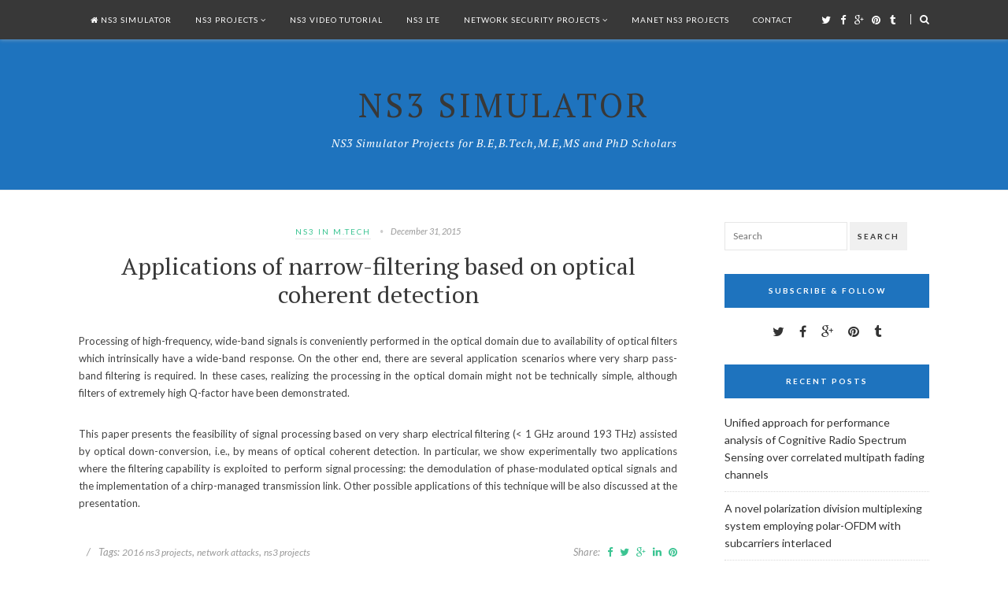

--- FILE ---
content_type: text/html; charset=UTF-8
request_url: https://ns3simulator.com/applications-of-narrow-filtering-based-on-optical-coherent-detection/
body_size: 14093
content:
<!DOCTYPE html>
<html class="no-js" lang="en-US">
<head>
<meta charset="UTF-8">
<meta name="viewport" content="width=device-width, initial-scale=1">
<link rel="profile" href="http://gmpg.org/xfn/11">
<link rel="pingback" href="https://ns3simulator.com/xmlrpc.php">

<meta name='robots' content='index, follow, max-image-preview:large, max-snippet:-1, max-video-preview:-1' />

	<!-- This site is optimized with the Yoast SEO plugin v22.2 - https://yoast.com/wordpress/plugins/seo/ -->
	<title>Applications of narrow-filtering based on OCD</title>
	<meta name="description" content="Applications of narrow-filtering based on optical coherent detection the demodulation of phase-modulated optical signals and the implementation of  link." />
	<link rel="canonical" href="https://ns3simulator.com/applications-of-narrow-filtering-based-on-optical-coherent-detection/" />
	<meta property="og:locale" content="en_US" />
	<meta property="og:type" content="article" />
	<meta property="og:title" content="Applications of narrow-filtering based on OCD" />
	<meta property="og:description" content="Applications of narrow-filtering based on optical coherent detection the demodulation of phase-modulated optical signals and the implementation of  link." />
	<meta property="og:url" content="https://ns3simulator.com/applications-of-narrow-filtering-based-on-optical-coherent-detection/" />
	<meta property="og:site_name" content="NS3 Simulator" />
	<meta property="article:published_time" content="2015-12-31T13:00:32+00:00" />
	<meta property="article:modified_time" content="2016-01-02T04:05:01+00:00" />
	<meta name="author" content="NS3 Simulator" />
	<meta name="twitter:card" content="summary_large_image" />
	<meta name="twitter:label1" content="Written by" />
	<meta name="twitter:data1" content="NS3 Simulator" />
	<meta name="twitter:label2" content="Est. reading time" />
	<meta name="twitter:data2" content="1 minute" />
	<script type="application/ld+json" class="yoast-schema-graph">{"@context":"https://schema.org","@graph":[{"@type":"WebPage","@id":"https://ns3simulator.com/applications-of-narrow-filtering-based-on-optical-coherent-detection/","url":"https://ns3simulator.com/applications-of-narrow-filtering-based-on-optical-coherent-detection/","name":"Applications of narrow-filtering based on OCD","isPartOf":{"@id":"https://ns3simulator.com/#website"},"datePublished":"2015-12-31T13:00:32+00:00","dateModified":"2016-01-02T04:05:01+00:00","author":{"@id":"https://ns3simulator.com/#/schema/person/75e77ed0b13de07c6904363155efa784"},"description":"Applications of narrow-filtering based on optical coherent detection the demodulation of phase-modulated optical signals and the implementation of  link.","breadcrumb":{"@id":"https://ns3simulator.com/applications-of-narrow-filtering-based-on-optical-coherent-detection/#breadcrumb"},"inLanguage":"en-US","potentialAction":[{"@type":"ReadAction","target":["https://ns3simulator.com/applications-of-narrow-filtering-based-on-optical-coherent-detection/"]}]},{"@type":"BreadcrumbList","@id":"https://ns3simulator.com/applications-of-narrow-filtering-based-on-optical-coherent-detection/#breadcrumb","itemListElement":[{"@type":"ListItem","position":1,"name":"Home","item":"https://ns3simulator.com/"},{"@type":"ListItem","position":2,"name":"Applications of narrow-filtering based on optical coherent detection"}]},{"@type":"WebSite","@id":"https://ns3simulator.com/#website","url":"https://ns3simulator.com/","name":"NS3 Simulator","description":"NS3 Simulator Projects for B.E,B.Tech,M.E,MS and PhD Scholars","potentialAction":[{"@type":"SearchAction","target":{"@type":"EntryPoint","urlTemplate":"https://ns3simulator.com/?s={search_term_string}"},"query-input":"required name=search_term_string"}],"inLanguage":"en-US"},{"@type":"Person","@id":"https://ns3simulator.com/#/schema/person/75e77ed0b13de07c6904363155efa784","name":"NS3 Simulator","image":{"@type":"ImageObject","inLanguage":"en-US","@id":"https://ns3simulator.com/#/schema/person/image/","url":"https://secure.gravatar.com/avatar/0fbef00b0b85571fdd7ca8fd1cb57758?s=96&d=mm&r=g","contentUrl":"https://secure.gravatar.com/avatar/0fbef00b0b85571fdd7ca8fd1cb57758?s=96&d=mm&r=g","caption":"NS3 Simulator"},"url":"https://ns3simulator.com/author/krish-yathran/"}]}</script>
	<!-- / Yoast SEO plugin. -->


<link rel='dns-prefetch' href='//www.googletagmanager.com' />
<link rel='dns-prefetch' href='//fonts.googleapis.com' />
<link rel="alternate" type="application/rss+xml" title="NS3 Simulator &raquo; Feed" href="https://ns3simulator.com/feed/" />
<script type="text/javascript">
/* <![CDATA[ */
window._wpemojiSettings = {"baseUrl":"https:\/\/s.w.org\/images\/core\/emoji\/14.0.0\/72x72\/","ext":".png","svgUrl":"https:\/\/s.w.org\/images\/core\/emoji\/14.0.0\/svg\/","svgExt":".svg","source":{"concatemoji":"https:\/\/ns3simulator.com\/wp-includes\/js\/wp-emoji-release.min.js?ver=6.4.7"}};
/*! This file is auto-generated */
!function(i,n){var o,s,e;function c(e){try{var t={supportTests:e,timestamp:(new Date).valueOf()};sessionStorage.setItem(o,JSON.stringify(t))}catch(e){}}function p(e,t,n){e.clearRect(0,0,e.canvas.width,e.canvas.height),e.fillText(t,0,0);var t=new Uint32Array(e.getImageData(0,0,e.canvas.width,e.canvas.height).data),r=(e.clearRect(0,0,e.canvas.width,e.canvas.height),e.fillText(n,0,0),new Uint32Array(e.getImageData(0,0,e.canvas.width,e.canvas.height).data));return t.every(function(e,t){return e===r[t]})}function u(e,t,n){switch(t){case"flag":return n(e,"\ud83c\udff3\ufe0f\u200d\u26a7\ufe0f","\ud83c\udff3\ufe0f\u200b\u26a7\ufe0f")?!1:!n(e,"\ud83c\uddfa\ud83c\uddf3","\ud83c\uddfa\u200b\ud83c\uddf3")&&!n(e,"\ud83c\udff4\udb40\udc67\udb40\udc62\udb40\udc65\udb40\udc6e\udb40\udc67\udb40\udc7f","\ud83c\udff4\u200b\udb40\udc67\u200b\udb40\udc62\u200b\udb40\udc65\u200b\udb40\udc6e\u200b\udb40\udc67\u200b\udb40\udc7f");case"emoji":return!n(e,"\ud83e\udef1\ud83c\udffb\u200d\ud83e\udef2\ud83c\udfff","\ud83e\udef1\ud83c\udffb\u200b\ud83e\udef2\ud83c\udfff")}return!1}function f(e,t,n){var r="undefined"!=typeof WorkerGlobalScope&&self instanceof WorkerGlobalScope?new OffscreenCanvas(300,150):i.createElement("canvas"),a=r.getContext("2d",{willReadFrequently:!0}),o=(a.textBaseline="top",a.font="600 32px Arial",{});return e.forEach(function(e){o[e]=t(a,e,n)}),o}function t(e){var t=i.createElement("script");t.src=e,t.defer=!0,i.head.appendChild(t)}"undefined"!=typeof Promise&&(o="wpEmojiSettingsSupports",s=["flag","emoji"],n.supports={everything:!0,everythingExceptFlag:!0},e=new Promise(function(e){i.addEventListener("DOMContentLoaded",e,{once:!0})}),new Promise(function(t){var n=function(){try{var e=JSON.parse(sessionStorage.getItem(o));if("object"==typeof e&&"number"==typeof e.timestamp&&(new Date).valueOf()<e.timestamp+604800&&"object"==typeof e.supportTests)return e.supportTests}catch(e){}return null}();if(!n){if("undefined"!=typeof Worker&&"undefined"!=typeof OffscreenCanvas&&"undefined"!=typeof URL&&URL.createObjectURL&&"undefined"!=typeof Blob)try{var e="postMessage("+f.toString()+"("+[JSON.stringify(s),u.toString(),p.toString()].join(",")+"));",r=new Blob([e],{type:"text/javascript"}),a=new Worker(URL.createObjectURL(r),{name:"wpTestEmojiSupports"});return void(a.onmessage=function(e){c(n=e.data),a.terminate(),t(n)})}catch(e){}c(n=f(s,u,p))}t(n)}).then(function(e){for(var t in e)n.supports[t]=e[t],n.supports.everything=n.supports.everything&&n.supports[t],"flag"!==t&&(n.supports.everythingExceptFlag=n.supports.everythingExceptFlag&&n.supports[t]);n.supports.everythingExceptFlag=n.supports.everythingExceptFlag&&!n.supports.flag,n.DOMReady=!1,n.readyCallback=function(){n.DOMReady=!0}}).then(function(){return e}).then(function(){var e;n.supports.everything||(n.readyCallback(),(e=n.source||{}).concatemoji?t(e.concatemoji):e.wpemoji&&e.twemoji&&(t(e.twemoji),t(e.wpemoji)))}))}((window,document),window._wpemojiSettings);
/* ]]> */
</script>
<style id='wp-emoji-styles-inline-css' type='text/css'>

	img.wp-smiley, img.emoji {
		display: inline !important;
		border: none !important;
		box-shadow: none !important;
		height: 1em !important;
		width: 1em !important;
		margin: 0 0.07em !important;
		vertical-align: -0.1em !important;
		background: none !important;
		padding: 0 !important;
	}
</style>
<link rel='stylesheet' id='contact-form-7-css' href='https://ns3simulator.com/wp-content/plugins/contact-form-7/includes/css/styles.css?ver=5.9' type='text/css' media='all' />
<link rel='stylesheet' id='posty-lato-css' href='//fonts.googleapis.com/css?family=Lato%3A300%2C400%2C700%2C300italic%2C400italic%2C700italic' type='text/css' media='all' />
<link rel='stylesheet' id='posty-plugins-style-css' href='https://ns3simulator.com/wp-content/themes/posty/assets/css/plugins.min.css?ver=6.4.7' type='text/css' media='all' />
<link rel='stylesheet' id='posty-style-css' href='https://ns3simulator.com/wp-content/themes/posty/style.min.css?ver=6.4.7' type='text/css' media='all' />
<link rel='stylesheet' id='posty-custom-fonts-css' href='//fonts.googleapis.com/css?family=PT+Serif%3Aregular%2Citalic%2C700%26subset%3Dlatin%2C' type='text/css' media='all' />
<link rel='stylesheet' id='et-builder-modules-style-css' href='https://ns3simulator.com/wp-content/plugins/divi-builder/framework/styles/frontend-builder-plugin-style.css?ver=1.0' type='text/css' media='all' />
<link rel='stylesheet' id='magnific-popup-css' href='https://ns3simulator.com/wp-content/plugins/divi-builder/framework/styles/magnific_popup.css?ver=1.0' type='text/css' media='all' />
<script type="text/javascript" src="https://ns3simulator.com/wp-includes/js/jquery/jquery.min.js?ver=3.7.1" id="jquery-core-js"></script>
<script type="text/javascript" src="https://ns3simulator.com/wp-includes/js/jquery/jquery-migrate.min.js?ver=3.4.1" id="jquery-migrate-js"></script>

<!-- Google Analytics snippet added by Site Kit -->
<script type="text/javascript" src="https://www.googletagmanager.com/gtag/js?id=G-X18NV4Y3P0" id="google_gtagjs-js" async></script>
<script type="text/javascript" id="google_gtagjs-js-after">
/* <![CDATA[ */
window.dataLayer = window.dataLayer || [];function gtag(){dataLayer.push(arguments);}
gtag('set', 'linker', {"domains":["ns3simulator.com"]} );
gtag("js", new Date());
gtag("set", "developer_id.dZTNiMT", true);
gtag("config", "G-X18NV4Y3P0");
/* ]]> */
</script>

<!-- End Google Analytics snippet added by Site Kit -->
<link rel="https://api.w.org/" href="https://ns3simulator.com/wp-json/" /><link rel="alternate" type="application/json" href="https://ns3simulator.com/wp-json/wp/v2/posts/451" /><link rel="EditURI" type="application/rsd+xml" title="RSD" href="https://ns3simulator.com/xmlrpc.php?rsd" />
<meta name="generator" content="WordPress 6.4.7" />
<link rel='shortlink' href='https://ns3simulator.com/?p=451' />
<link rel="alternate" type="application/json+oembed" href="https://ns3simulator.com/wp-json/oembed/1.0/embed?url=https%3A%2F%2Fns3simulator.com%2Fapplications-of-narrow-filtering-based-on-optical-coherent-detection%2F" />
<link rel="alternate" type="text/xml+oembed" href="https://ns3simulator.com/wp-json/oembed/1.0/embed?url=https%3A%2F%2Fns3simulator.com%2Fapplications-of-narrow-filtering-based-on-optical-coherent-detection%2F&#038;format=xml" />

		<!-- GA Google Analytics @ https://m0n.co/ga -->
		<script>
			(function(i,s,o,g,r,a,m){i['GoogleAnalyticsObject']=r;i[r]=i[r]||function(){
			(i[r].q=i[r].q||[]).push(arguments)},i[r].l=1*new Date();a=s.createElement(o),
			m=s.getElementsByTagName(o)[0];a.async=1;a.src=g;m.parentNode.insertBefore(a,m)
			})(window,document,'script','https://www.google-analytics.com/analytics.js','ga');
			ga('create', 'UA-188455405-1', 'auto');
			ga('send', 'pageview');
		</script>

	<meta name="generator" content="Site Kit by Google 1.121.0" />
<!-- Begin Custom CSS -->
<style type="text/css" id="custom-css">
table td,.sf-menu ul,#primary-nav .sf-menu ul,#primary-nav ul.sf-menu li li a,#primary-nav .sf-mega,.widget_newsletter input,.widget_newsletter button,.widget_tabs .tab-content ul li,#footer .widget_newsletter input,.read-more:hover,.more-button,.slicknav_menu,#primary-bar .slicknav_menu .slicknav_icon-bar{background-color:#ffffff;}.header-social a:link,.header-social a:visited,.header-search a,#primary-nav ul li a,#primary-nav ul li a:hover,#primary-nav ul li.current_item a,#primary-nav ul li.sfHover a,#primary-nav ul .current_page_item > a:hover,#primary-nav ul .current-menu-item > a:hover,.widget_tabs #tab4 a:hover,#footer-social a i,.comment-reply-link:link,.comment-reply-link:visited,.comment-reply-link:hover,.read-more:link,.read-more:visited,#featured-content .featured-overlay .entry-header,#featured-content .featured-overlay .entry-header .entry-category a,#featured-content .featured-overlay .entry-header .entry-date,#featured-content .featured-overlay .entry-header .entry-date:before,#featured-content .featured-overlay .entry-title a,#featured-content .featured-overlay .entry-title a:hover,.more-button:hover,.slicknav_nav,#primary-bar .slicknav_menu .slicknav_menutxt,#bbp_search_submit:hover{color:#ffffff;}.read-more:link,.read-more:visited,.read-more:hover{border-color:#ffffff;}#masthead{background-color:#1e73be;}ins,mark,button,#respond #commentform .btn,input[type="submit"],button:hover,#respond #commentform .btn:hover,input[type="submit"]:hover,h1,h2,h3,h4,h5,h6,.site-title a,#primary-nav .links li span.column-heading,#primary-nav .posts .cat-posts .post-list .entry-title,.entry-title a:link,.entry-title a:visited,.widget .widget-title,.widget_tabs .tabs-nav li a,#footer-social a:hover,.read-more:hover,.more-button,.post-nav a:hover,.post-nav a:hover > .arrow,.post-nav a:hover > .nav-text span,.post-nav a:hover > .nav-text h5,.pagination a:hover,.black a:hover,.entry-author h5 a:hover{color:#383838;}#primary-bar,#footer-social a:hover > i,#primary-bar .slicknav_menu,#primary-bar .slicknav_nav a:hover{background-color:#383838;}h1,h2,h3,h4,h5,h6,.text-wrap.label-above label,.textarea-wrap.label-above label,.field-wrap.label-right label,.field-wrap.label-left label,#primary-nav .links li span.column-heading,.widget_newsletter p,.widget_newsletter input,.widget_tabs #tab3 li a strong,.widget_posts_thumbnail a,#footer #footer-instagram .instagram-heading,#site-bottom,#bbp_search_submit{font-family:"PT Serif","Helvetica Neue",sans-serif;}
</style>
<!-- End Custom CSS -->
<!--[if lte IE 9]>
<script src="https://ns3simulator.com/wp-content/themes/posty/assets/js/html5shiv.min.js"></script>
<![endif]-->
<link rel="icon" href="https://ns3simulator.com/wp-content/uploads/2016/04/cropped-NS-3-32x32.jpg" sizes="32x32" />
<link rel="icon" href="https://ns3simulator.com/wp-content/uploads/2016/04/cropped-NS-3-192x192.jpg" sizes="192x192" />
<link rel="apple-touch-icon" href="https://ns3simulator.com/wp-content/uploads/2016/04/cropped-NS-3-180x180.jpg" />
<meta name="msapplication-TileImage" content="https://ns3simulator.com/wp-content/uploads/2016/04/cropped-NS-3-270x270.jpg" />
</head>

<body class="post-template-default single single-post postid-451 single-format-standard multi-author layout-2c-l et_divi_builder" itemscope itemtype="http://schema.org/Blog">

<div id="page" class="hfeed site clearfix">

	<!-- Primary Bar / Start -->
	<div id="primary-bar" class="clearfix">

		<div class="container inner">

			<!-- Primary Navigation / Start -->
<nav id="primary-nav" class="main-navigation" role="navigation" itemscope="itemscope" itemtype="http://schema.org/SiteNavigationElement">

	<ul id="primary-menu" class="sf-menu"><li  id="menu-item-999" class="menu-item menu-item-type-post_type menu-item-object-page menu-item-home menu-item-999 home_item"><a href="https://ns3simulator.com/"><i class="fa fa-home"></i> NS3 SIMULATOR</a></li>
<li  id="menu-item-1000" class="menu-item menu-item-type-post_type menu-item-object-page menu-item-has-children menu-item-1000"><a href="https://ns3simulator.com/ns3-projects/">NS3 PROJECTS</a>
<ul class="sub-menu">
	<li  id="menu-item-1004" class="menu-item menu-item-type-post_type menu-item-object-page menu-item-1004"><a href="https://ns3simulator.com/ns3-evalvid/">NS3 EVALVID</a></li>
	<li  id="menu-item-1010" class="menu-item menu-item-type-post_type menu-item-object-page menu-item-1010"><a href="https://ns3simulator.com/vanet-simulation-ns3-project/">VANET SIMULATION NS3 PROJECT</a></li>
	<li  id="menu-item-1007" class="menu-item menu-item-type-post_type menu-item-object-page menu-item-has-children menu-item-1007"><a href="https://ns3simulator.com/computer-science-projects-for-b-tech-students/">COMPUTER SCIENCE PROJECTS FOR B.TECH STUDENTS</a>
	<ol>
		<li  id="menu-item-1006" class="menu-item menu-item-type-post_type menu-item-object-page menu-item-1006"><a href="https://ns3simulator.com/b-tech-final-year-projects-in-ns3/">B.TECH FINAL YEAR PROJECTS IN NS3</a></li>

	</ol>
</li>
	<li  id="menu-item-1018" class="menu-item menu-item-type-post_type menu-item-object-page menu-item-1018"><a href="https://ns3simulator.com/ns3-social-sensor-projects/">NS3 SOCIAL SENSOR PROJECTS</a></li>
	<li  id="menu-item-1020" class="menu-item menu-item-type-post_type menu-item-object-page menu-item-1020"><a href="https://ns3simulator.com/network-simulator-3-projects/">NETWORK SIMULATOR 3 PROJECTS</a></li>
	<li  id="menu-item-1021" class="menu-item menu-item-type-post_type menu-item-object-page menu-item-1021"><a href="https://ns3simulator.com/ns3-computer-science-projects/">NS3 COMPUTER SCIENCE PROJECTS</a></li>
	<li  id="menu-item-1024" class="menu-item menu-item-type-post_type menu-item-object-page menu-item-1024"><a href="https://ns3simulator.com/visual-sensor-network-ns3-projects/">VISUAL SENSOR NETWORK NS3 PROJECTS</a></li>
	<li  id="menu-item-1025" class="menu-item menu-item-type-post_type menu-item-object-page menu-item-1025"><a href="https://ns3simulator.com/manet-ns3-projects/">MANET NS3 PROJECTS</a></li>
	<li  id="menu-item-1026" class="menu-item menu-item-type-post_type menu-item-object-page menu-item-1026"><a href="https://ns3simulator.com/m-tech-network-ns3-projects/">M.TECH NETWORK NS3 PROJECTS</a></li>
	<li  id="menu-item-1027" class="menu-item menu-item-type-post_type menu-item-object-page menu-item-1027"><a href="https://ns3simulator.com/lte-simulation-ns3-projects/">LTE SIMULATION NS3 PROJECTS</a></li>

</ul>
</li>
<li  id="menu-item-998" class="menu-item menu-item-type-post_type menu-item-object-page menu-item-998"><a href="https://ns3simulator.com/ns3-video-tutorial/">NS3 VIDEO TUTORIAL</a></li>
<li  id="menu-item-1002" class="menu-item menu-item-type-post_type menu-item-object-page menu-item-1002"><a href="https://ns3simulator.com/ns3-lte/">NS3 LTE</a></li>
<li  id="menu-item-1003" class="menu-item menu-item-type-post_type menu-item-object-page menu-item-has-children menu-item-1003"><a href="https://ns3simulator.com/network-security-projects/">NETWORK SECURITY PROJECTS</a>
<ul class="sub-menu">
	<li  id="menu-item-1012" class="menu-item menu-item-type-post_type menu-item-object-page menu-item-1012"><a href="https://ns3simulator.com/ns3-video-streaming-projects/">NS3 VIDEO STREAMING PROJECTS</a></li>
	<li  id="menu-item-1005" class="menu-item menu-item-type-post_type menu-item-object-page menu-item-has-children menu-item-1005"><a href="https://ns3simulator.com/network-simulator-tools-ns3/">NETWORK SIMULATOR TOOLS NS3</a>
	<ol>
		<li  id="menu-item-1016" class="menu-item menu-item-type-post_type menu-item-object-page menu-item-1016"><a href="https://ns3simulator.com/mobile-network-simulator-ns3/">Mobile Network Simulator NS3</a></li>

	</ol>
</li>
	<li  id="menu-item-1009" class="menu-item menu-item-type-post_type menu-item-object-page menu-item-1009"><a href="https://ns3simulator.com/vanet-simulation-ns3-projects/">VANET SIMULATION NS3 PROJECTS</a></li>
	<li  id="menu-item-1015" class="menu-item menu-item-type-post_type menu-item-object-page menu-item-1015"><a href="https://ns3simulator.com/lte-simulation-ns3-projects/">LTE SIMULATION NS3 PROJECTS</a></li>
	<li  id="menu-item-1014" class="menu-item menu-item-type-post_type menu-item-object-page menu-item-1014"><a href="https://ns3simulator.com/ns3-simulation-examples/">NS3 SIMULATION EXAMPLES</a></li>
	<li  id="menu-item-1017" class="menu-item menu-item-type-post_type menu-item-object-page menu-item-1017"><a href="https://ns3simulator.com/network-simulation-software/">NETWORK SIMULATION SOFTWARE</a></li>
	<li  id="menu-item-1013" class="menu-item menu-item-type-post_type menu-item-object-page menu-item-1013"><a href="https://ns3simulator.com/ns3-simulation-examples/">NS3 SIMULATION EXAMPLES</a></li>
	<li  id="menu-item-1019" class="menu-item menu-item-type-post_type menu-item-object-page menu-item-1019"><a href="https://ns3simulator.com/network-attacks-in-ns3/">NETWORK ATTACKS IN NS3</a></li>
	<li  id="menu-item-1023" class="menu-item menu-item-type-post_type menu-item-object-page menu-item-1023"><a href="https://ns3simulator.com/visual-sensor-network-ns3-project/">VISUAL SENSOR NETWORK NS3 PROJECT</a></li>
	<li  id="menu-item-1022" class="menu-item menu-item-type-post_type menu-item-object-page menu-item-1022"><a href="https://ns3simulator.com/phd-thesis-in-ns3-simulation/">PHD THESIS IN NS3 SIMULATION</a></li>

</ul>
</li>
<li  id="menu-item-1001" class="menu-item menu-item-type-post_type menu-item-object-page menu-item-1001"><a href="https://ns3simulator.com/manet-ns3-projects/">MANET NS3 PROJECTS</a></li>
<li  id="menu-item-997" class="menu-item menu-item-type-post_type menu-item-object-page menu-item-997"><a href="https://ns3simulator.com/contact/">CONTACT</a></li>
</ul>
</nav><!-- #primary-nav -->
<!-- Primary Navigation / End -->			
			<div class="header-social"><a href="http://ns3simulator.com/"><i class="fa fa-twitter"></i> <span>Twitter</span></a> <a href="https://www.facebook.com/NS3-Simulator-code-1503082129999612"><i class="fa fa-facebook"></i> <span>Facebook</span></a> <a href="https://plus.google.com/b/112916426641555656306/112916426641555656306"><i class="fa fa-google-plus"></i> <span>Google Plus</span></a> <a href="https://in.pinterest.com/NS3Simulator/"><i class="fa fa-pinterest"></i> <span>Pinterest</span></a> <a href="http://www.dailymotion.com/NS3-simulator"><i class="fa fa-tumblr"></i> <span>Tumblr</span></a> </div>
							<div class="header-search">
					<a href="#top" id="searchtoggl"><i class="fa fa-search"></i></a>
				</div>
			
		</div><!-- .container -->

	</div>	
	<!-- Primary Bar / End -->

		<div id="searchbar" class="clearfix">
		<div class="container">
			<form id="searchform" method="get" action="https://ns3simulator.com/">
				<button type="submit" id="search-submit" class="fa fa-search fa-3x"></button>
				<input type="search" name="s" id="s" placeholder="Search for &hellip;" autocomplete="off" value="" />
			</form>
		</div>
	</div>	
	
	<header id="masthead" class="site-header clearfix" role="banner" itemscope="itemscope" itemtype="http://schema.org/WPHeader">

		<div class="site-branding">
						<div id="logo">
<h2 class="site-title" itemprop="headline"><a href="http://ns3simulator.com" itemprop="url" rel="home"><span itemprop="headline">NS3 Simulator</span></a></h2>
<h3 class="site-description" itemprop="description">NS3 Simulator Projects for B.E,B.Tech,M.E,MS and PhD Scholars</h3></div>
		</div>

		
	</header><!-- #masthead -->

	
	<!-- Site Main / Start -->
	<main id="main" class="site-main container clearfix" role="main" >

		

	<div id="primary" class="content-area">
		<div id="content" class="single loop-blog">

			
				<article id="post-451" class="post-451 post type-post status-publish format-standard hentry category-ns3-in-m-tech tag-2016-ns3-projects tag-network-attacks tag-ns3-projects no-post-thumbnail entry" itemscope="itemscope" itemtype="http://schema.org/BlogPosting" itemprop="blogPost">
	
		<header class="entry-header">
					<div class="entry-meta">
						<span class="entry-category" itemprop="articleSection">
			<a href="https://ns3simulator.com/category/ns3-in-m-tech/">NS3 in M.Tech</a>
		</span><!-- .entry-category -->
							<span class="entry-date">
			<time class="published" datetime="2015-12-31T13:00:32+00:00" itemprop="datePublished">
				December 31, 2015			</time>
		</span>
				</div><!-- .entry-meta -->
		
		<h1 class="entry-title" itemprop="headline">Applications of narrow-filtering based on optical coherent detection</h1>	</header><!-- .entry-header -->
	
				
	<div class="entry-content" itemprop="articleBody">
		<p style="text-align: justify;">Processing of high-frequency, wide-band signals is conveniently performed in the optical domain due to availability of optical filters which intrinsically have a wide-band response. On the other end, there are several application scenarios where very sharp pass-band filtering is required. In these cases, realizing the processing in the optical domain might not be technically simple, although filters of extremely high Q-factor have been demonstrated.</p>
<p style="text-align: justify;">This paper presents the feasibility of signal processing based on very sharp electrical filtering (&lt; 1 GHz around 193 THz) assisted by optical down-conversion, i.e., by means of optical coherent detection. In particular, we show experimentally two applications where the filtering capability is exploited to perform signal processing: the demodulation of phase-modulated optical signals and the implementation of a chirp-managed transmission link. Other possible applications of this technique will be also discussed at the presentation.</p>
			</div><!-- .entry-content -->

		<footer class="entry-footer clearfix">
				

					<span class="entry-tags" itemprop="keywords">
				<em>/</em>Tags: <a href="https://ns3simulator.com/tag/2016-ns3-projects/" rel="tag">2016 ns3 projects</a>, <a href="https://ns3simulator.com/tag/network-attacks/" rel="tag">network attacks</a>, <a href="https://ns3simulator.com/tag/ns3-projects/" rel="tag">ns3 projects</a>			</span>
		
			
		
				<span class="entry-share">
			Share:			<a href="https://www.facebook.com/sharer/sharer.php?u=https%3A%2F%2Fns3simulator.com%2Fapplications-of-narrow-filtering-based-on-optical-coherent-detection%2F" target="_blank"><i class="fa fa-facebook"></i></a>
			<a href="https://twitter.com/intent/tweet?text=Applications of narrow-filtering based on optical coherent detection&amp;url=https%3A%2F%2Fns3simulator.com%2Fapplications-of-narrow-filtering-based-on-optical-coherent-detection%2F" target="_blank"><i class="fa fa-twitter"></i></a>
			<a href="https://plus.google.com/share?url=https%3A%2F%2Fns3simulator.com%2Fapplications-of-narrow-filtering-based-on-optical-coherent-detection%2F" target="_blank"><i class="fa fa-google-plus"></i></a>
			<a href="https://www.linkedin.com/shareArticle?mini=true&amp;url=https%3A%2F%2Fns3simulator.com%2Fapplications-of-narrow-filtering-based-on-optical-coherent-detection%2F&amp;title=Applications of narrow-filtering based on optical coherent detection" target="_blank"><i class="fa fa-linkedin"></i></a>
			<a href="http://pinterest.com/pin/create/button/?url=https%3A%2F%2Fns3simulator.com%2Fapplications-of-narrow-filtering-based-on-optical-coherent-detection%2F&amp;media=" target="_blank"><i class="fa fa-pinterest"></i></a>
		</span>
		</footer><!-- .entry-footer -->
		
</article><!-- #post-## -->

				
				
		<div class="entry-related">
			<h3 class="block-title"><span>You might also like</span></h3>
			<ul class="clearfix">
									<li>
												<h2 class="entry-title"><a href="https://ns3simulator.com/efficient-lock-free-work-stealing-iterators-for-data-parallel-collections/" rel="bookmark">Efficient Lock-Free Work-Stealing Iterators for Data-Parallel Collections</a></h2>													<div class="entry-meta">
										<span class="entry-date">
			<time class="published" datetime="2016-01-02T04:52:29+00:00" itemprop="datePublished">
				January 2, 2016			</time>
		</span>
								</div>
											</li>
									<li>
												<h2 class="entry-title"><a href="https://ns3simulator.com/a-suite-of-optical-fibre-based-chemical-sensors-for-environmental-monitoring/" rel="bookmark">A suite of optical fibre-based chemical sensors for environmental monitoring</a></h2>													<div class="entry-meta">
										<span class="entry-date">
			<time class="published" datetime="2016-01-02T04:49:46+00:00" itemprop="datePublished">
				January 2, 2016			</time>
		</span>
								</div>
											</li>
									<li>
												<h2 class="entry-title"><a href="https://ns3simulator.com/noncontact-heartbeat-detection-using-uwb-impulse-doppler-radar/" rel="bookmark">Noncontact heartbeat detection using UWB impulse doppler radar</a></h2>													<div class="entry-meta">
										<span class="entry-date">
			<time class="published" datetime="2016-01-02T04:46:47+00:00" itemprop="datePublished">
				January 2, 2016			</time>
		</span>
								</div>
											</li>
							</ul>
		</div>
	
	
				
				
	
	<div class="post-nav">
					<div class="nav-prev">
				<a href="https://ns3simulator.com/integrated-low-rank-based-discriminative-feature-learning-for-recognition/" rel="prev"><div class="arrow"><i class="fa fa-angle-left"></i></div><div class="nav-text"><span>Previous Post</span><h5>Integrated Low-Rank-Based Discriminative Feature Learning for Recognition</h5></div></a>			</div>
		
					<div class="nav-next">
				<a href="https://ns3simulator.com/optimization-of-a-surface-relief-grating-for-band-filter-application-by-numerical-simulations/" rel="next"><div class="arrow"><i class="fa fa-angle-right"></i></div><div class="nav-text"><span>Next Post</span><h5>Optimization of a surface relief grating for band filter application by numerical simulations</h5></div></a>			</div>
			</div><!-- .loop-nav -->

	

			
		</div><!-- #content -->
	</div><!-- #primary -->


<div id="secondary" class="widget-area widget-primary sidebar column" role="complementary" aria-label="Primary Sidebar" itemscope="itemscope" itemtype="http://schema.org/WPSideBar">
	<div id="search-2" class="widget widget_search"><form method="get" class="searchform" id="searchform" action="https://ns3simulator.com/" role="search">
	<div>
		<input type="text" class="field" name="s" id="search" value="" placeholder="Search">
		<button class="btn" type="submit">Search</button>
	</div>
</form></div><div id="posty-newsletter-2" class="widget widget-posty-newsletter widget_newsletter"><h3 class="widget-title">Subscribe &#038; Follow</h3>			<div class="social-widget">
				<a href="http://ns3simulator.com/"><i class="fa fa-twitter"></i> <span>Twitter</span></a> <a href="https://www.facebook.com/NS3-Simulator-code-1503082129999612"><i class="fa fa-facebook"></i> <span>Facebook</span></a> <a href="https://plus.google.com/b/112916426641555656306/112916426641555656306"><i class="fa fa-google-plus"></i> <span>Google Plus</span></a> <a href="https://in.pinterest.com/NS3Simulator/"><i class="fa fa-pinterest"></i> <span>Pinterest</span></a> <a href="http://www.dailymotion.com/NS3-simulator"><i class="fa fa-tumblr"></i> <span>Tumblr</span></a> 			</div>
		</div>
		<div id="recent-posts-2" class="widget widget_recent_entries">
		<h3 class="widget-title">Recent Posts</h3>
		<ul>
											<li>
					<a href="https://ns3simulator.com/unified-approach-for-performance-analysis-of-cognitive-radio-spectrum-sensing-over-correlated-multipath-fading-channels/">Unified approach for performance analysis of Cognitive Radio Spectrum Sensing over correlated multipath fading channels</a>
									</li>
											<li>
					<a href="https://ns3simulator.com/a-novel-polarization-division-multiplexing-system-employing-polar-ofdm-with-subcarriers-interlaced/">A novel polarization division multiplexing system employing polar-OFDM with subcarriers interlaced</a>
									</li>
											<li>
					<a href="https://ns3simulator.com/effect-of-parasitics-in-tunable-x-band-metamaterial-isolators/">Effect of parasitics in tunable X-band metamaterial isolators</a>
									</li>
											<li>
					<a href="https://ns3simulator.com/validation-of-low-accuracy-quantization-in-massive-mimo-and-constellation-evm-analysis/">Validation of low-accuracy quantization in massive MIMO and constellation EVM analysis</a>
									</li>
											<li>
					<a href="https://ns3simulator.com/photonic-microwave-frequency-up-conversion-using-unbalanced-temporal-pulse-shaping-in-a-cascaded-modulation-scheme/">Photonic microwave frequency up conversion using unbalanced temporal pulse shaping in a cascaded modulation scheme</a>
									</li>
					</ul>

		</div><div id="categories-2" class="widget widget_categories"><h3 class="widget-title">Categories</h3>
			<ul>
					<li class="cat-item cat-item-19"><a href="https://ns3simulator.com/category/m-tech-communication-projects/">M.Tech Communication Projects</a>
</li>
	<li class="cat-item cat-item-2"><a href="https://ns3simulator.com/category/m-tech-ns3-projects/">M.Tech NS3 Projects</a>
</li>
	<li class="cat-item cat-item-17"><a href="https://ns3simulator.com/category/m-tech-project-ns3/">M.Tech Project NS3</a>
</li>
	<li class="cat-item cat-item-18"><a href="https://ns3simulator.com/category/m-tech-projects-in-networking-ns3/">M.Tech Projects in Networking NS3</a>
</li>
	<li class="cat-item cat-item-21"><a href="https://ns3simulator.com/category/ns3-academic-projects/">NS3 Academic Projects</a>
</li>
	<li class="cat-item cat-item-22"><a href="https://ns3simulator.com/category/ns3-in-b-e/">NS3 in B.E</a>
</li>
	<li class="cat-item cat-item-23"><a href="https://ns3simulator.com/category/ns3-in-b-tech/">NS3 in B.Tech</a>
</li>
	<li class="cat-item cat-item-24"><a href="https://ns3simulator.com/category/ns3-in-m-e/">NS3 in M.E</a>
</li>
	<li class="cat-item cat-item-25"><a href="https://ns3simulator.com/category/ns3-in-m-tech/">NS3 in M.Tech</a>
</li>
	<li class="cat-item cat-item-29"><a href="https://ns3simulator.com/category/ns3-in-ms/">NS3 in MS</a>
</li>
	<li class="cat-item cat-item-30"><a href="https://ns3simulator.com/category/ns3-in-phd/">NS3 in PHD</a>
</li>
	<li class="cat-item cat-item-31"><a href="https://ns3simulator.com/category/ns3-projects-for-b-tech/">NS3 Projects for B.Tech</a>
</li>
	<li class="cat-item cat-item-32"><a href="https://ns3simulator.com/category/ns3-research-thesis/">NS3 Research Thesis</a>
</li>
	<li class="cat-item cat-item-1"><a href="https://ns3simulator.com/category/ns3-sample-code/">NS3 SAMPLE CODE</a>
</li>
			</ul>

			</div><div id="text-3" class="widget widget_text"><h3 class="widget-title">Latest NS3 Simulator Project Topics</h3>			<div class="textwidget"><style>
.site-description{color:#ffffff!important;}
.widget .widget-title{color:#ffffff!important;background-color:#1e73be!important;}
#primary-nav ul.sf-menu li li a {color:#444!important;}
#footer{margin-top:1px!important;}
</style>
<style>
.a123{background-color:#1e73be!important;}
.a123 ul li a {color:white!important; margin-left:20px;text-alogn:center}
</style>
<div class="a123">
<marquee onmouseout="this.start();" onmouseover="this.stop();" direction="up" behaviour="scroll" scrollamount="4" scrolldelay="20" loop="-1" style="height:400px;"><ul>
<li><a href="http://ns3simulator.com/b-tech-final-year-projects-in-ns3/">B.Tech Final Year Projects in NS3</a></li>
<li><a href="http://ns3simulator.com/computer-science-projects-for-b-tech-students/">Computer Science Projects For B.Tech Students</a></li>
<li><a href="http://ns3simulator.com/lte-simulation-ns3-projects/">LTE Simulation NS3 Projects</a></li>
<li><a href="http://ns3simulator.com/m-tech-communication-projects/">M.Tech Communication Projects</a></li>
<li><a href="http://ns3simulator.com/m-tech-network-ns3-projects/">M.Tech Network NS3 Projects</a></li>
<li><a href="http://ns3simulator.com/m-tech-ns3-projects/">M.Tech NS3 Projects</a></li>
<li><a href="http://ns3simulator.com/m-tech-project-ns3/">M.Tech Project NS3</a></li>
<li><a href="http://ns3simulator.com/m-tech-projects-in-networking-ns3/">M.Tech Projects in Networking NS3</a></li>
<li><a href="http://ns3simulator.com/manet-ns3-projects/">Manet NS3 Projects</a></li>
<li><a href="http://ns3simulator.com/mobile-network-simulator-ns3/">Mobile Network Simulator NS3</a></li>
<li><a href="http://ns3simulator.com/network-attacks-in-ns3/">Network Attacks in NS3</a></li>
<li><a href="http://ns3simulator.com/network-security-projects/">Network Security Projects</a></li>
<li><a href="http://ns3simulator.com/network-simulation-software/">Network Simulation Software</a></li>
<li><a href="http://ns3simulator.com/network-simulator-3-projects/">Network Simulator3 Projects</a></li>
<li><a href="http://ns3simulator.com/network-simulator-tools-ns3/">Network Simulator Tools NS3</a></li>
<li><a href="http://ns3simulator.com/ns3-academic-projects/">NS3 Academic Projects</a></li>
<li><a href="http://ns3simulator.com/ns3-computer-science-projects/">NS3 Computer Science Projects</a></li>
<li><a href="http://ns3simulator.com/ns3-evalvid/">NS3 Evalvid</a></li>
<li><a href="http://ns3simulator.com/ns3-in-b-e/">NS3 in B.E</a></li>
<li><a href="http://ns3simulator.com/ns3-in-b-tech/">NS3 in B.Tech</a></li>
<li><a href="http://ns3simulator.com/ns3-in-m-e/">NS3 in M.E</a></li>
<li><a href="http://ns3simulator.com/ns3-in-m-tech/">NS3 in M.Tech</a></li>
<li><a href="http://ns3simulator.com/ns3-in-ms/">NS3 in MS</a></li>
<li><a href="http://ns3simulator.com/ns3-in-phd/">NS3 in PHD</a></li>
<li><a href="http://ns3simulator.com/ns3-lte/">NS3 LTE</a></li>
<li><a href="http://ns3simulator.com/ns3-multicast-projects/">NS3 Multicast Projects</a></li>
<li><a href="http://ns3simulator.com/ns3-projects/">NS3 Projects</a></li>
<li><a href="http://ns3simulator.com/ns3-projects-for-b-tech/">NS3 Projects For B.Tech</a></li>
<li><a href="http://ns3simulator.com/ns3-research-thesis/">NS3 Research Thesis</a></li>
<li><a href="http://ns3simulator.com/ns3-simulation-examples/">NS3 Simulation Examples</a></li>
<li><a href="http://ns3simulator.com/">NS3 Simulator</a></li>
<li><a href="http://ns3simulator.com/ns3-social-sensor-projects/">NS3 Social Sensor Projects</a></li>
<li><a href="http://ns3simulator.com/ns3-vertical-handover-projects/">NS3 Vertical Handover Projects</a></li>
<li><a href="http://ns3simulator.com/ns3-video-streaming-projects/">NS3 Video Streaming Projects</a></li>
<li><a href="http://ns3simulator.com/ns3-video-tutorial/">NS3 Video Tutorial</a></li>
<li><a href="http://ns3simulator.com/phd-thesis-in-ns3-simulation/">PHD Thesis in NS3 Simulation</a></li>
<li><a href="http://ns3simulator.com/vanet-simulation-ns3-project/">Vanet Simulation NS3 Project</a></li>
<li><a href="http://ns3simulator.com/vanet-simulation-ns3-projects/">Vanet Simulation NS3 Projects</a></li>
<li><a href="http://ns3simulator.com/visual-sensor-network-ns3-project/">Visual Sensor Network NS3 Project</a></li>
<li><a href="http://ns3simulator.com/visual-sensor-network-ns3-projects/">Visual Sensor Network NS3 Projects</a></li>
</ul></marquee></div>
<script>
  (function(i,s,o,g,r,a,m){i['GoogleAnalyticsObject']=r;i[r]=i[r]||function(){
  (i[r].q=i[r].q||[]).push(arguments)},i[r].l=1*new Date();a=s.createElement(o),
  m=s.getElementsByTagName(o)[0];a.async=1;a.src=g;m.parentNode.insertBefore(a,m)
  })(window,document,'script','https://www.google-analytics.com/analytics.js','ga');

  ga('create', 'UA-76512418-1', 'auto');
  ga('send', 'pageview');

</script></div>
		</div></div><!-- #secondary -->	</main>
	<!-- Site Main / End -->

	<footer id="footer" class="site-footer clearfix" role="contentinfo" itemscope="itemscope" itemtype="http://schema.org/WPFooter">

		
				
		<div id="footer-social"><div class="container clearfix"><a href="http://ns3simulator.com/"><i class="fa fa-twitter"></i> <span>Twitter</span></a> <a href="https://www.facebook.com/NS3-Simulator-code-1503082129999612"><i class="fa fa-facebook"></i> <span>Facebook</span></a> <a href="https://plus.google.com/b/112916426641555656306/112916426641555656306"><i class="fa fa-google-plus"></i> <span>Google Plus</span></a> <a href="https://in.pinterest.com/NS3Simulator/"><i class="fa fa-pinterest"></i> <span>Pinterest</span></a> <a href="http://www.dailymotion.com/NS3-simulator"><i class="fa fa-tumblr"></i> <span>Tumblr</span></a> </div></div>
		<div id="site-bottom" class="container clearfix">	
			<div class="copyright">© 2016 <a href="http://ns3simulator.com">NS3 Simulator</a> · PROJECTS FOR B.E,B.Tech,M.E,MS and PhD Scholars <a href="http://ns3simulator.com/">NS3 SIMULATOR</a> · ALL RIGHTS RESERVED <a href="http://ns3simulator.com/ns3-projects/">NS3 PROJECTS</a>.</div>  <a href="https://phdprime.com" target="_blank" >PHD research topics
</a>
		</div><!-- .site-info -->

	</footer><!-- #colophon -->
	
</div><!-- #page -->

<script>document.documentElement.className = 'js';</script>
<script type="text/javascript">/* <![CDATA[ */ jQuery(document).ready( function() { jQuery.post( "https://ns3simulator.com/wp-admin/admin-ajax.php", { action : "entry_views", _ajax_nonce : "402579398f", post_id : 451 } ); } ); /* ]]> */</script>
<script type="text/javascript" src="https://ns3simulator.com/wp-content/plugins/divi-builder/framework/scripts/frontend-builder-global-functions.js?ver=1.0" id="et-builder-modules-global-functions-script-js"></script>
<script type="text/javascript" id="f12-cf7-captcha-reload-js-extra">
/* <![CDATA[ */
var f12_cf7_captcha = {"ajaxurl":"https:\/\/ns3simulator.com\/wp-admin\/admin-ajax.php"};
/* ]]> */
</script>
<script type="text/javascript" src="https://ns3simulator.com/wp-content/plugins/captcha-for-contact-form-7/core/assets/f12-cf7-captcha-cf7.js" id="f12-cf7-captcha-reload-js"></script>
<script type="text/javascript" src="https://ns3simulator.com/wp-content/plugins/contact-form-7/includes/swv/js/index.js?ver=5.9" id="swv-js"></script>
<script type="text/javascript" id="contact-form-7-js-extra">
/* <![CDATA[ */
var wpcf7 = {"api":{"root":"https:\/\/ns3simulator.com\/wp-json\/","namespace":"contact-form-7\/v1"}};
/* ]]> */
</script>
<script type="text/javascript" src="https://ns3simulator.com/wp-content/plugins/contact-form-7/includes/js/index.js?ver=5.9" id="contact-form-7-js"></script>
<script type="text/javascript" src="https://ns3simulator.com/wp-content/themes/posty/assets/js/posty.min.js" id="posty-scripts-js"></script>
<script type="text/javascript" src="https://ns3simulator.com/wp-content/plugins/divi-builder/framework/scripts/jquery.fitvids.js?ver=1.0" id="divi-fitvids-js"></script>
<script type="text/javascript" src="https://ns3simulator.com/wp-content/plugins/divi-builder/framework/scripts/waypoints.min.js?ver=1.0" id="waypoints-js"></script>
<script type="text/javascript" src="https://ns3simulator.com/wp-content/plugins/divi-builder/framework/scripts/jquery.magnific-popup.js?ver=1.0" id="magnific-popup-js"></script>
<script type="text/javascript" id="et-builder-modules-script-js-extra">
/* <![CDATA[ */
var et_custom = {"ajaxurl":"https:\/\/ns3simulator.com\/wp-admin\/admin-ajax.php","images_uri":"https:\/\/ns3simulator.com\/wp-content\/themes\/posty\/images","builder_images_uri":"https:\/\/ns3simulator.com\/wp-content\/plugins\/divi-builder\/framework\/images","et_load_nonce":"a704f21b92","subscription_failed":"Please, check the fields below to make sure you entered the correct information.","fill":"Fill","field":"field","invalid":"Invalid email","captcha":"Captcha","prev":"Prev","previous":"Previous","next":"Next","wrong_captcha":"You entered the wrong number in captcha.","is_builder_plugin_used":"1","is_divi_theme_used":""};
/* ]]> */
</script>
<script type="text/javascript" src="https://ns3simulator.com/wp-content/plugins/divi-builder/framework/scripts/frontend-builder-scripts.js?ver=1.0" id="et-builder-modules-script-js"></script>
            <noscript><!-- Captcha Protection Powered By Forge12 Interactive --><a title="WordPress Agentur" href="https://www.forge12.com/">Captcha by Forge12</a></noscript>
            
</body>
</html>


--- FILE ---
content_type: text/plain
request_url: https://www.google-analytics.com/j/collect?v=1&_v=j102&a=2024164803&t=pageview&_s=1&dl=https%3A%2F%2Fns3simulator.com%2Fapplications-of-narrow-filtering-based-on-optical-coherent-detection%2F&ul=en-us%40posix&dt=Applications%20of%20narrow-filtering%20based%20on%20OCD&sr=1280x720&vp=1280x720&_u=IEBAAEABAAAAACAAI~&jid=243109892&gjid=868443018&cid=1719448857.1768846412&tid=UA-188455405-1&_gid=2093370597.1768846412&_r=1&_slc=1&z=1406013755
body_size: -451
content:
2,cG-FG861VF25P